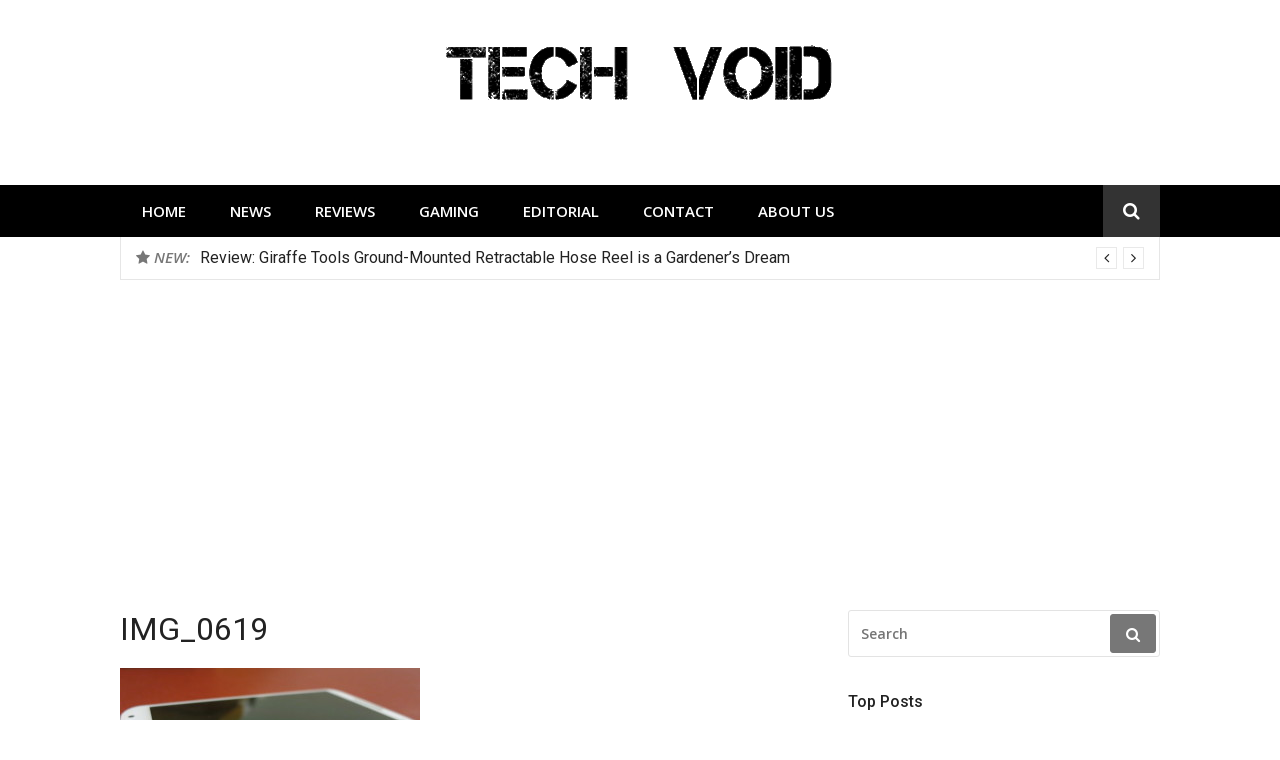

--- FILE ---
content_type: text/html; charset=UTF-8
request_url: https://www.techvoid.com/2015/02/03/moto-x-2014-review-faster-sexier/img_0619/
body_size: 10744
content:
<!DOCTYPE html>
<html lang="en-US">
<head>
	<!-- Global site tag (gtag.js) - Google Analytics -->
<script async src="https://www.googletagmanager.com/gtag/js?id=UA-33422461-1"></script>
<script>
  window.dataLayer = window.dataLayer || [];
  function gtag(){dataLayer.push(arguments);}
  gtag('js', new Date());

  gtag('config', 'UA-33422461-1');
</script>

	<script async src="//pagead2.googlesyndication.com/pagead/js/adsbygoogle.js"></script>
<script>
     (adsbygoogle = window.adsbygoogle || []).push({
          google_ad_client: "ca-pub-2759962226905056",
          enable_page_level_ads: true
     });
</script>
<meta charset="UTF-8">
<meta name="viewport" content="width=device-width, initial-scale=1">
<link rel="profile" href="http://gmpg.org/xfn/11">
<meta name='robots' content='index, follow, max-image-preview:large, max-snippet:-1, max-video-preview:-1' />
	<style>img:is([sizes="auto" i], [sizes^="auto," i]) { contain-intrinsic-size: 3000px 1500px }</style>
	
	<!-- This site is optimized with the Yoast SEO plugin v26.8 - https://yoast.com/product/yoast-seo-wordpress/ -->
	<title>IMG_0619 - Tech Void</title>
	<link rel="canonical" href="https://www.techvoid.com/2015/02/03/moto-x-2014-review-faster-sexier/img_0619/" />
	<meta property="og:locale" content="en_US" />
	<meta property="og:type" content="article" />
	<meta property="og:title" content="IMG_0619 - Tech Void" />
	<meta property="og:url" content="https://www.techvoid.com/2015/02/03/moto-x-2014-review-faster-sexier/img_0619/" />
	<meta property="og:site_name" content="Tech Void" />
	<meta property="article:publisher" content="https://www.facebook.com/TechVoid" />
	<meta property="og:image" content="https://www.techvoid.com/2015/02/03/moto-x-2014-review-faster-sexier/img_0619" />
	<meta property="og:image:width" content="4000" />
	<meta property="og:image:height" content="2248" />
	<meta property="og:image:type" content="image/jpeg" />
	<meta name="twitter:card" content="summary_large_image" />
	<meta name="twitter:site" content="@techvoid" />
	<script type="application/ld+json" class="yoast-schema-graph">{"@context":"https://schema.org","@graph":[{"@type":"WebPage","@id":"https://www.techvoid.com/2015/02/03/moto-x-2014-review-faster-sexier/img_0619/","url":"https://www.techvoid.com/2015/02/03/moto-x-2014-review-faster-sexier/img_0619/","name":"IMG_0619 - Tech Void","isPartOf":{"@id":"https://www.techvoid.com/#website"},"primaryImageOfPage":{"@id":"https://www.techvoid.com/2015/02/03/moto-x-2014-review-faster-sexier/img_0619/#primaryimage"},"image":{"@id":"https://www.techvoid.com/2015/02/03/moto-x-2014-review-faster-sexier/img_0619/#primaryimage"},"thumbnailUrl":"https://www.techvoid.com/wp-content/uploads/2015/02/IMG_0619.jpg","datePublished":"2015-02-03T03:00:30+00:00","breadcrumb":{"@id":"https://www.techvoid.com/2015/02/03/moto-x-2014-review-faster-sexier/img_0619/#breadcrumb"},"inLanguage":"en-US","potentialAction":[{"@type":"ReadAction","target":["https://www.techvoid.com/2015/02/03/moto-x-2014-review-faster-sexier/img_0619/"]}]},{"@type":"ImageObject","inLanguage":"en-US","@id":"https://www.techvoid.com/2015/02/03/moto-x-2014-review-faster-sexier/img_0619/#primaryimage","url":"https://www.techvoid.com/wp-content/uploads/2015/02/IMG_0619.jpg","contentUrl":"https://www.techvoid.com/wp-content/uploads/2015/02/IMG_0619.jpg","width":4000,"height":2248},{"@type":"BreadcrumbList","@id":"https://www.techvoid.com/2015/02/03/moto-x-2014-review-faster-sexier/img_0619/#breadcrumb","itemListElement":[{"@type":"ListItem","position":1,"name":"Tech Void","item":"https://www.techvoid.com/"},{"@type":"ListItem","position":2,"name":"Moto X 2014 Review: Bigger, Faster, Sexier","item":"https://www.techvoid.com/2015/02/03/moto-x-2014-review-faster-sexier/"},{"@type":"ListItem","position":3,"name":"IMG_0619"}]},{"@type":"WebSite","@id":"https://www.techvoid.com/#website","url":"https://www.techvoid.com/","name":"Tech Void","description":"Technology news, reviews and editorials relevant to the District.","publisher":{"@id":"https://www.techvoid.com/#organization"},"potentialAction":[{"@type":"SearchAction","target":{"@type":"EntryPoint","urlTemplate":"https://www.techvoid.com/?s={search_term_string}"},"query-input":{"@type":"PropertyValueSpecification","valueRequired":true,"valueName":"search_term_string"}}],"inLanguage":"en-US"},{"@type":"Organization","@id":"https://www.techvoid.com/#organization","name":"Tech Void","url":"https://www.techvoid.com/","logo":{"@type":"ImageObject","inLanguage":"en-US","@id":"https://www.techvoid.com/#/schema/logo/image/","url":"https://techvoid.com/wp-content/uploads/2013/06/xs79tgv8epb372cjq85b.jpeg","contentUrl":"https://techvoid.com/wp-content/uploads/2013/06/xs79tgv8epb372cjq85b.jpeg","width":180,"height":180,"caption":"Tech Void"},"image":{"@id":"https://www.techvoid.com/#/schema/logo/image/"},"sameAs":["https://www.facebook.com/TechVoid","https://x.com/techvoid","http://techvoid","http://youtube.com/TechvoidDC"]}]}</script>
	<!-- / Yoast SEO plugin. -->


<link rel='dns-prefetch' href='//www.techvoid.com' />
<link rel='dns-prefetch' href='//fonts.googleapis.com' />
<link rel="alternate" type="application/rss+xml" title="Tech Void &raquo; Feed" href="https://www.techvoid.com/feed/" />
<link rel="alternate" type="application/rss+xml" title="Tech Void &raquo; Comments Feed" href="https://www.techvoid.com/comments/feed/" />
<link rel="alternate" type="application/rss+xml" title="Tech Void &raquo; IMG_0619 Comments Feed" href="https://www.techvoid.com/2015/02/03/moto-x-2014-review-faster-sexier/img_0619/feed/" />
<script type="text/javascript">
/* <![CDATA[ */
window._wpemojiSettings = {"baseUrl":"https:\/\/s.w.org\/images\/core\/emoji\/16.0.1\/72x72\/","ext":".png","svgUrl":"https:\/\/s.w.org\/images\/core\/emoji\/16.0.1\/svg\/","svgExt":".svg","source":{"concatemoji":"https:\/\/www.techvoid.com\/wp-includes\/js\/wp-emoji-release.min.js?ver=6.8.3"}};
/*! This file is auto-generated */
!function(s,n){var o,i,e;function c(e){try{var t={supportTests:e,timestamp:(new Date).valueOf()};sessionStorage.setItem(o,JSON.stringify(t))}catch(e){}}function p(e,t,n){e.clearRect(0,0,e.canvas.width,e.canvas.height),e.fillText(t,0,0);var t=new Uint32Array(e.getImageData(0,0,e.canvas.width,e.canvas.height).data),a=(e.clearRect(0,0,e.canvas.width,e.canvas.height),e.fillText(n,0,0),new Uint32Array(e.getImageData(0,0,e.canvas.width,e.canvas.height).data));return t.every(function(e,t){return e===a[t]})}function u(e,t){e.clearRect(0,0,e.canvas.width,e.canvas.height),e.fillText(t,0,0);for(var n=e.getImageData(16,16,1,1),a=0;a<n.data.length;a++)if(0!==n.data[a])return!1;return!0}function f(e,t,n,a){switch(t){case"flag":return n(e,"\ud83c\udff3\ufe0f\u200d\u26a7\ufe0f","\ud83c\udff3\ufe0f\u200b\u26a7\ufe0f")?!1:!n(e,"\ud83c\udde8\ud83c\uddf6","\ud83c\udde8\u200b\ud83c\uddf6")&&!n(e,"\ud83c\udff4\udb40\udc67\udb40\udc62\udb40\udc65\udb40\udc6e\udb40\udc67\udb40\udc7f","\ud83c\udff4\u200b\udb40\udc67\u200b\udb40\udc62\u200b\udb40\udc65\u200b\udb40\udc6e\u200b\udb40\udc67\u200b\udb40\udc7f");case"emoji":return!a(e,"\ud83e\udedf")}return!1}function g(e,t,n,a){var r="undefined"!=typeof WorkerGlobalScope&&self instanceof WorkerGlobalScope?new OffscreenCanvas(300,150):s.createElement("canvas"),o=r.getContext("2d",{willReadFrequently:!0}),i=(o.textBaseline="top",o.font="600 32px Arial",{});return e.forEach(function(e){i[e]=t(o,e,n,a)}),i}function t(e){var t=s.createElement("script");t.src=e,t.defer=!0,s.head.appendChild(t)}"undefined"!=typeof Promise&&(o="wpEmojiSettingsSupports",i=["flag","emoji"],n.supports={everything:!0,everythingExceptFlag:!0},e=new Promise(function(e){s.addEventListener("DOMContentLoaded",e,{once:!0})}),new Promise(function(t){var n=function(){try{var e=JSON.parse(sessionStorage.getItem(o));if("object"==typeof e&&"number"==typeof e.timestamp&&(new Date).valueOf()<e.timestamp+604800&&"object"==typeof e.supportTests)return e.supportTests}catch(e){}return null}();if(!n){if("undefined"!=typeof Worker&&"undefined"!=typeof OffscreenCanvas&&"undefined"!=typeof URL&&URL.createObjectURL&&"undefined"!=typeof Blob)try{var e="postMessage("+g.toString()+"("+[JSON.stringify(i),f.toString(),p.toString(),u.toString()].join(",")+"));",a=new Blob([e],{type:"text/javascript"}),r=new Worker(URL.createObjectURL(a),{name:"wpTestEmojiSupports"});return void(r.onmessage=function(e){c(n=e.data),r.terminate(),t(n)})}catch(e){}c(n=g(i,f,p,u))}t(n)}).then(function(e){for(var t in e)n.supports[t]=e[t],n.supports.everything=n.supports.everything&&n.supports[t],"flag"!==t&&(n.supports.everythingExceptFlag=n.supports.everythingExceptFlag&&n.supports[t]);n.supports.everythingExceptFlag=n.supports.everythingExceptFlag&&!n.supports.flag,n.DOMReady=!1,n.readyCallback=function(){n.DOMReady=!0}}).then(function(){return e}).then(function(){var e;n.supports.everything||(n.readyCallback(),(e=n.source||{}).concatemoji?t(e.concatemoji):e.wpemoji&&e.twemoji&&(t(e.twemoji),t(e.wpemoji)))}))}((window,document),window._wpemojiSettings);
/* ]]> */
</script>
<style id='wp-emoji-styles-inline-css' type='text/css'>

	img.wp-smiley, img.emoji {
		display: inline !important;
		border: none !important;
		box-shadow: none !important;
		height: 1em !important;
		width: 1em !important;
		margin: 0 0.07em !important;
		vertical-align: -0.1em !important;
		background: none !important;
		padding: 0 !important;
	}
</style>
<link rel='stylesheet' id='wp-block-library-css' href='https://www.techvoid.com/wp-includes/css/dist/block-library/style.min.css?ver=6.8.3' type='text/css' media='all' />
<style id='classic-theme-styles-inline-css' type='text/css'>
/*! This file is auto-generated */
.wp-block-button__link{color:#fff;background-color:#32373c;border-radius:9999px;box-shadow:none;text-decoration:none;padding:calc(.667em + 2px) calc(1.333em + 2px);font-size:1.125em}.wp-block-file__button{background:#32373c;color:#fff;text-decoration:none}
</style>
<style id='global-styles-inline-css' type='text/css'>
:root{--wp--preset--aspect-ratio--square: 1;--wp--preset--aspect-ratio--4-3: 4/3;--wp--preset--aspect-ratio--3-4: 3/4;--wp--preset--aspect-ratio--3-2: 3/2;--wp--preset--aspect-ratio--2-3: 2/3;--wp--preset--aspect-ratio--16-9: 16/9;--wp--preset--aspect-ratio--9-16: 9/16;--wp--preset--color--black: #000000;--wp--preset--color--cyan-bluish-gray: #abb8c3;--wp--preset--color--white: #ffffff;--wp--preset--color--pale-pink: #f78da7;--wp--preset--color--vivid-red: #cf2e2e;--wp--preset--color--luminous-vivid-orange: #ff6900;--wp--preset--color--luminous-vivid-amber: #fcb900;--wp--preset--color--light-green-cyan: #7bdcb5;--wp--preset--color--vivid-green-cyan: #00d084;--wp--preset--color--pale-cyan-blue: #8ed1fc;--wp--preset--color--vivid-cyan-blue: #0693e3;--wp--preset--color--vivid-purple: #9b51e0;--wp--preset--gradient--vivid-cyan-blue-to-vivid-purple: linear-gradient(135deg,rgba(6,147,227,1) 0%,rgb(155,81,224) 100%);--wp--preset--gradient--light-green-cyan-to-vivid-green-cyan: linear-gradient(135deg,rgb(122,220,180) 0%,rgb(0,208,130) 100%);--wp--preset--gradient--luminous-vivid-amber-to-luminous-vivid-orange: linear-gradient(135deg,rgba(252,185,0,1) 0%,rgba(255,105,0,1) 100%);--wp--preset--gradient--luminous-vivid-orange-to-vivid-red: linear-gradient(135deg,rgba(255,105,0,1) 0%,rgb(207,46,46) 100%);--wp--preset--gradient--very-light-gray-to-cyan-bluish-gray: linear-gradient(135deg,rgb(238,238,238) 0%,rgb(169,184,195) 100%);--wp--preset--gradient--cool-to-warm-spectrum: linear-gradient(135deg,rgb(74,234,220) 0%,rgb(151,120,209) 20%,rgb(207,42,186) 40%,rgb(238,44,130) 60%,rgb(251,105,98) 80%,rgb(254,248,76) 100%);--wp--preset--gradient--blush-light-purple: linear-gradient(135deg,rgb(255,206,236) 0%,rgb(152,150,240) 100%);--wp--preset--gradient--blush-bordeaux: linear-gradient(135deg,rgb(254,205,165) 0%,rgb(254,45,45) 50%,rgb(107,0,62) 100%);--wp--preset--gradient--luminous-dusk: linear-gradient(135deg,rgb(255,203,112) 0%,rgb(199,81,192) 50%,rgb(65,88,208) 100%);--wp--preset--gradient--pale-ocean: linear-gradient(135deg,rgb(255,245,203) 0%,rgb(182,227,212) 50%,rgb(51,167,181) 100%);--wp--preset--gradient--electric-grass: linear-gradient(135deg,rgb(202,248,128) 0%,rgb(113,206,126) 100%);--wp--preset--gradient--midnight: linear-gradient(135deg,rgb(2,3,129) 0%,rgb(40,116,252) 100%);--wp--preset--font-size--small: 13px;--wp--preset--font-size--medium: 20px;--wp--preset--font-size--large: 36px;--wp--preset--font-size--x-large: 42px;--wp--preset--spacing--20: 0.44rem;--wp--preset--spacing--30: 0.67rem;--wp--preset--spacing--40: 1rem;--wp--preset--spacing--50: 1.5rem;--wp--preset--spacing--60: 2.25rem;--wp--preset--spacing--70: 3.38rem;--wp--preset--spacing--80: 5.06rem;--wp--preset--shadow--natural: 6px 6px 9px rgba(0, 0, 0, 0.2);--wp--preset--shadow--deep: 12px 12px 50px rgba(0, 0, 0, 0.4);--wp--preset--shadow--sharp: 6px 6px 0px rgba(0, 0, 0, 0.2);--wp--preset--shadow--outlined: 6px 6px 0px -3px rgba(255, 255, 255, 1), 6px 6px rgba(0, 0, 0, 1);--wp--preset--shadow--crisp: 6px 6px 0px rgba(0, 0, 0, 1);}:where(.is-layout-flex){gap: 0.5em;}:where(.is-layout-grid){gap: 0.5em;}body .is-layout-flex{display: flex;}.is-layout-flex{flex-wrap: wrap;align-items: center;}.is-layout-flex > :is(*, div){margin: 0;}body .is-layout-grid{display: grid;}.is-layout-grid > :is(*, div){margin: 0;}:where(.wp-block-columns.is-layout-flex){gap: 2em;}:where(.wp-block-columns.is-layout-grid){gap: 2em;}:where(.wp-block-post-template.is-layout-flex){gap: 1.25em;}:where(.wp-block-post-template.is-layout-grid){gap: 1.25em;}.has-black-color{color: var(--wp--preset--color--black) !important;}.has-cyan-bluish-gray-color{color: var(--wp--preset--color--cyan-bluish-gray) !important;}.has-white-color{color: var(--wp--preset--color--white) !important;}.has-pale-pink-color{color: var(--wp--preset--color--pale-pink) !important;}.has-vivid-red-color{color: var(--wp--preset--color--vivid-red) !important;}.has-luminous-vivid-orange-color{color: var(--wp--preset--color--luminous-vivid-orange) !important;}.has-luminous-vivid-amber-color{color: var(--wp--preset--color--luminous-vivid-amber) !important;}.has-light-green-cyan-color{color: var(--wp--preset--color--light-green-cyan) !important;}.has-vivid-green-cyan-color{color: var(--wp--preset--color--vivid-green-cyan) !important;}.has-pale-cyan-blue-color{color: var(--wp--preset--color--pale-cyan-blue) !important;}.has-vivid-cyan-blue-color{color: var(--wp--preset--color--vivid-cyan-blue) !important;}.has-vivid-purple-color{color: var(--wp--preset--color--vivid-purple) !important;}.has-black-background-color{background-color: var(--wp--preset--color--black) !important;}.has-cyan-bluish-gray-background-color{background-color: var(--wp--preset--color--cyan-bluish-gray) !important;}.has-white-background-color{background-color: var(--wp--preset--color--white) !important;}.has-pale-pink-background-color{background-color: var(--wp--preset--color--pale-pink) !important;}.has-vivid-red-background-color{background-color: var(--wp--preset--color--vivid-red) !important;}.has-luminous-vivid-orange-background-color{background-color: var(--wp--preset--color--luminous-vivid-orange) !important;}.has-luminous-vivid-amber-background-color{background-color: var(--wp--preset--color--luminous-vivid-amber) !important;}.has-light-green-cyan-background-color{background-color: var(--wp--preset--color--light-green-cyan) !important;}.has-vivid-green-cyan-background-color{background-color: var(--wp--preset--color--vivid-green-cyan) !important;}.has-pale-cyan-blue-background-color{background-color: var(--wp--preset--color--pale-cyan-blue) !important;}.has-vivid-cyan-blue-background-color{background-color: var(--wp--preset--color--vivid-cyan-blue) !important;}.has-vivid-purple-background-color{background-color: var(--wp--preset--color--vivid-purple) !important;}.has-black-border-color{border-color: var(--wp--preset--color--black) !important;}.has-cyan-bluish-gray-border-color{border-color: var(--wp--preset--color--cyan-bluish-gray) !important;}.has-white-border-color{border-color: var(--wp--preset--color--white) !important;}.has-pale-pink-border-color{border-color: var(--wp--preset--color--pale-pink) !important;}.has-vivid-red-border-color{border-color: var(--wp--preset--color--vivid-red) !important;}.has-luminous-vivid-orange-border-color{border-color: var(--wp--preset--color--luminous-vivid-orange) !important;}.has-luminous-vivid-amber-border-color{border-color: var(--wp--preset--color--luminous-vivid-amber) !important;}.has-light-green-cyan-border-color{border-color: var(--wp--preset--color--light-green-cyan) !important;}.has-vivid-green-cyan-border-color{border-color: var(--wp--preset--color--vivid-green-cyan) !important;}.has-pale-cyan-blue-border-color{border-color: var(--wp--preset--color--pale-cyan-blue) !important;}.has-vivid-cyan-blue-border-color{border-color: var(--wp--preset--color--vivid-cyan-blue) !important;}.has-vivid-purple-border-color{border-color: var(--wp--preset--color--vivid-purple) !important;}.has-vivid-cyan-blue-to-vivid-purple-gradient-background{background: var(--wp--preset--gradient--vivid-cyan-blue-to-vivid-purple) !important;}.has-light-green-cyan-to-vivid-green-cyan-gradient-background{background: var(--wp--preset--gradient--light-green-cyan-to-vivid-green-cyan) !important;}.has-luminous-vivid-amber-to-luminous-vivid-orange-gradient-background{background: var(--wp--preset--gradient--luminous-vivid-amber-to-luminous-vivid-orange) !important;}.has-luminous-vivid-orange-to-vivid-red-gradient-background{background: var(--wp--preset--gradient--luminous-vivid-orange-to-vivid-red) !important;}.has-very-light-gray-to-cyan-bluish-gray-gradient-background{background: var(--wp--preset--gradient--very-light-gray-to-cyan-bluish-gray) !important;}.has-cool-to-warm-spectrum-gradient-background{background: var(--wp--preset--gradient--cool-to-warm-spectrum) !important;}.has-blush-light-purple-gradient-background{background: var(--wp--preset--gradient--blush-light-purple) !important;}.has-blush-bordeaux-gradient-background{background: var(--wp--preset--gradient--blush-bordeaux) !important;}.has-luminous-dusk-gradient-background{background: var(--wp--preset--gradient--luminous-dusk) !important;}.has-pale-ocean-gradient-background{background: var(--wp--preset--gradient--pale-ocean) !important;}.has-electric-grass-gradient-background{background: var(--wp--preset--gradient--electric-grass) !important;}.has-midnight-gradient-background{background: var(--wp--preset--gradient--midnight) !important;}.has-small-font-size{font-size: var(--wp--preset--font-size--small) !important;}.has-medium-font-size{font-size: var(--wp--preset--font-size--medium) !important;}.has-large-font-size{font-size: var(--wp--preset--font-size--large) !important;}.has-x-large-font-size{font-size: var(--wp--preset--font-size--x-large) !important;}
:where(.wp-block-post-template.is-layout-flex){gap: 1.25em;}:where(.wp-block-post-template.is-layout-grid){gap: 1.25em;}
:where(.wp-block-columns.is-layout-flex){gap: 2em;}:where(.wp-block-columns.is-layout-grid){gap: 2em;}
:root :where(.wp-block-pullquote){font-size: 1.5em;line-height: 1.6;}
</style>
<link rel='stylesheet' id='glob-fonts-css' href='https://fonts.googleapis.com/css?family=Open+Sans%3A400%2C400i%2C600%2C600i%7CRoboto%3A300%2C400%2C400italic%2C500%2C500italic%2C700&#038;ver=0.1.3#038;subset=latin%2Clatin-ext' type='text/css' media='all' />
<link rel='stylesheet' id='font-awesome-css' href='https://www.techvoid.com/wp-content/themes/glob/assets/css/font-awesome.min.css?ver=4.5' type='text/css' media='all' />
<link rel='stylesheet' id='glob-style-css' href='https://www.techvoid.com/wp-content/themes/glob/style.css?ver=0.1.3' type='text/css' media='all' />
<style id='glob-style-inline-css' type='text/css'>

            a, .comments-area .logged-in-as a {
                color: #222222;
            }
            .header-breaking .breaking_text strong,
            a:hover,
            .social-links ul a:hover::before,
            .footer-widgets .widget a:hover,
            .entry-title:hover, .entry-title a:hover, h2.entry-title a:hover,
            .social-links ul a:hover
            {
                 color : #777777;
            }
            .block-slider .entry .entry-cat,
            .entry-footer .cat-links span, .entry-footer .tags-links span {
                background-color: #777777;
            }
            button, input[type="button"], input[type="reset"], input[type="submit"],
            .st-menu .btn-close-home .home-button,
            .st-menu .btn-close-home .close-button {
                background-color: #777777;
                border-color : #777777;
            }
            .widget_tag_cloud a:hover, .slick-arrow:hover { border-color : #777777;}
            .main-navigation li:hover > a,
            .main-navigation li.focus > a {
                 background-color : #777777;
            }
            .main-navigation a:hover,
            .main-navigation .current_page_item > a,
            .main-navigation .current-menu-item > a,
            .main-navigation .current_page_ancestor > a {
                background-color : #777777;
                color : #fff;
            }
            h2.entry-title a,
            h1.entry-title,
            .widget-title,
            .footer-staff-picks h3
            {
                color: #222222;
            }
            button:hover, input[type="button"]:hover,
            input[type="reset"]:hover,
            input[type="submit"]:hover,
            .st-menu .btn-close-home .home-button:hover,
            .st-menu .btn-close-home .close-button:hover {
                    background-color: #222222;
                    border-color: #222222;
            }
</style>
<script type="text/javascript" src="https://www.techvoid.com/wp-includes/js/jquery/jquery.min.js?ver=3.7.1" id="jquery-core-js"></script>
<script type="text/javascript" src="https://www.techvoid.com/wp-includes/js/jquery/jquery-migrate.min.js?ver=3.4.1" id="jquery-migrate-js"></script>
<script type="text/javascript" src="https://www.techvoid.com/wp-content/themes/glob/assets/js/classie.js?ver=1" id="classie-js"></script>
<link rel="https://api.w.org/" href="https://www.techvoid.com/wp-json/" /><link rel="alternate" title="JSON" type="application/json" href="https://www.techvoid.com/wp-json/wp/v2/media/7246" /><link rel="EditURI" type="application/rsd+xml" title="RSD" href="https://www.techvoid.com/xmlrpc.php?rsd" />
<meta name="generator" content="WordPress 6.8.3" />
<link rel='shortlink' href='https://www.techvoid.com/?p=7246' />
<link rel="alternate" title="oEmbed (JSON)" type="application/json+oembed" href="https://www.techvoid.com/wp-json/oembed/1.0/embed?url=https%3A%2F%2Fwww.techvoid.com%2F2015%2F02%2F03%2Fmoto-x-2014-review-faster-sexier%2Fimg_0619%2F" />
<link rel="alternate" title="oEmbed (XML)" type="text/xml+oembed" href="https://www.techvoid.com/wp-json/oembed/1.0/embed?url=https%3A%2F%2Fwww.techvoid.com%2F2015%2F02%2F03%2Fmoto-x-2014-review-faster-sexier%2Fimg_0619%2F&#038;format=xml" />
<style type="text/css">.recentcomments a{display:inline !important;padding:0 !important;margin:0 !important;}</style>	<style type="text/css">
			.site-title a,
		.site-description {
			position: absolute;
			clip: rect(1px, 1px, 1px, 1px);
		}
		</style>
	<link rel="icon" href="https://www.techvoid.com/wp-content/uploads/2017/01/xs79tgv8epb372cjq85b-1-50x50.jpeg" sizes="32x32" />
<link rel="icon" href="https://www.techvoid.com/wp-content/uploads/2017/01/xs79tgv8epb372cjq85b-1.jpeg" sizes="192x192" />
<link rel="apple-touch-icon" href="https://www.techvoid.com/wp-content/uploads/2017/01/xs79tgv8epb372cjq85b-1.jpeg" />
<meta name="msapplication-TileImage" content="https://www.techvoid.com/wp-content/uploads/2017/01/xs79tgv8epb372cjq85b-1.jpeg" />
</head>
<body class="attachment wp-singular attachment-template-default single single-attachment postid-7246 attachmentid-7246 attachment-jpeg wp-custom-logo wp-theme-glob group-blog">
<div id="page" class="site">
	<a class="skip-link screen-reader-text" href="#main">Skip to content</a>
	<!-- begin .header-mobile-menu -->
	<nav class="st-menu st-effect-1" id="menu-3">
		<div class="btn-close-home">
			<button class="close-button" id="closemenu"></button>
			<a href="https://www.techvoid.com/" class="home-button"><i class="fa fa-home"></i></a>
		</div>
		<div class="menu-tech-container"><ul><li id="menu-item-561" class="menu-item menu-item-type-custom menu-item-object-custom menu-item-561"><a href="https://techvoid.com/">Home</a></li>
<li id="menu-item-557" class="menu-item menu-item-type-taxonomy menu-item-object-category menu-item-557"><a href="https://www.techvoid.com/category/news/">News</a></li>
<li id="menu-item-492" class="menu-item menu-item-type-custom menu-item-object-custom menu-item-492"><a href="https://techvoid.com/category/reviews/">Reviews</a></li>
<li id="menu-item-2453" class="menu-item menu-item-type-custom menu-item-object-custom menu-item-2453"><a href="https://techvoid.com/category/gaming">Gaming</a></li>
<li id="menu-item-493" class="menu-item menu-item-type-custom menu-item-object-custom menu-item-493"><a href="https://techvoid.com/category/editorial/">Editorial</a></li>
<li id="menu-item-435" class="menu-item menu-item-type-custom menu-item-object-custom menu-item-435"><a href="https://techvoid.com/contact/">Contact</a></li>
<li id="menu-item-441" class="menu-item menu-item-type-custom menu-item-object-custom menu-item-441"><a href="https://techvoid.com/about-us">About Us</a></li>
</ul></div>		<form role="search" method="get" id="searchform" class="search-form" action="https://www.techvoid.com/" >
	    <label for="s">
			<span class="screen-reader-text">Search for:</span>
			<input type="text" class="search-field" placeholder="Search" value="" name="s" id="s" />
		</label>
		<button type="submit" class="search-submit">
	        <i class="fa fa-search"></i>
	    </button>
	    </form>	</nav>
	<!-- end .header-mobile-menu -->
	<header id="masthead" class="site-header site-identity-center" role="banner">
		<div class="container">
			<button class="top-mobile-menu-button mobile-menu-button" data-effect="st-effect-1" type="button"><i class="fa fa-bars"></i></button>
            <div id="site-branding">
                    <div class="site-branding has-logo show-site-title show-tagline">
                    <div class="site-logo">
                <a href="https://www.techvoid.com/" class="custom-logo-link" rel="home"><img width="390" height="90" src="https://www.techvoid.com/wp-content/uploads/2017/05/cropped-techvoid-1.gif" class="custom-logo" alt="Tech Void" decoding="async" /></a>            </div>
                                    <p class="site-title"><a href="https://www.techvoid.com/" rel="home">Tech Void</a></p>
                                        <p class="site-description">Technology news, reviews and editorials relevant to the District.</p>
                        </div><!-- .site-branding -->
                </div>
			<div class="site-header-sidebar">
							</div>
		</div>
	</header><!-- #masthead -->
	<div class="navigation-wrapper nav-layout-fullwidth">
		<div class="container">
			<div class="navigation-search-wrapper clear">
				<nav id="site-navigation" class="main-navigation" role="navigation">
						<div class="menu-tech-container"><ul id="primary-menu" class="menu"><li class="menu-item menu-item-type-custom menu-item-object-custom menu-item-561"><a href="https://techvoid.com/">Home</a></li>
<li class="menu-item menu-item-type-taxonomy menu-item-object-category menu-item-557"><a href="https://www.techvoid.com/category/news/">News</a></li>
<li class="menu-item menu-item-type-custom menu-item-object-custom menu-item-492"><a href="https://techvoid.com/category/reviews/">Reviews</a></li>
<li class="menu-item menu-item-type-custom menu-item-object-custom menu-item-2453"><a href="https://techvoid.com/category/gaming">Gaming</a></li>
<li class="menu-item menu-item-type-custom menu-item-object-custom menu-item-493"><a href="https://techvoid.com/category/editorial/">Editorial</a></li>
<li class="menu-item menu-item-type-custom menu-item-object-custom menu-item-435"><a href="https://techvoid.com/contact/">Contact</a></li>
<li class="menu-item menu-item-type-custom menu-item-object-custom menu-item-441"><a href="https://techvoid.com/about-us">About Us</a></li>
</ul></div>				</nav><!-- #site-navigation -->
				<div class="nav-search">
					<div class="search-icon"><i class="fa fa-search"></i></div>
					<div class="dropdown-search">
						<form role="search" method="get" id="searchform" class="search-form" action="https://www.techvoid.com/" >
	    <label for="s">
			<span class="screen-reader-text">Search for:</span>
			<input type="text" class="search-field" placeholder="Search" value="" name="s" id="s" />
		</label>
		<button type="submit" class="search-submit">
	        <i class="fa fa-search"></i>
	    </button>
	    </form>					</div>
				</div>
			</div>
		</div>
	</div>
                <div class="breaking_wrapper breaking-layout-boxed nav-fullwidth">
                <div class="container ">
                    <div class="trending_wrapper trending_widget header-breaking">
                                                <div class="breaking_text"><strong><i class="fa fa-star"></i> <span>New:</span></strong></div>
                                                <div class="trending_slider_wrapper">
                            <div class="breaking_slider">
                                                                    <article class="entry-breaking">
                                        <h4><a href="https://www.techvoid.com/2024/07/09/giraffe-ground-mounted-retractable-hose-reel-review/" rel="bookmark" title="Review: Giraffe Tools Ground-Mounted Retractable Hose Reel is a Gardener&#8217;s Dream">Review: Giraffe Tools Ground-Mounted Retractable Hose Reel is a Gardener&#8217;s Dream</a></h4>
                                    </article>
                                                                    <article class="entry-breaking">
                                        <h4><a href="https://www.techvoid.com/2023/01/28/5-practical-and-affordable-travel-gadgets-you-cant-live-without/" rel="bookmark" title="5 Practical and Affordable Travel Gadgets You Can&#8217;t Live Without">5 Practical and Affordable Travel Gadgets You Can&#8217;t Live Without</a></h4>
                                    </article>
                                                                    <article class="entry-breaking">
                                        <h4><a href="https://www.techvoid.com/2022/11/02/five-early-black-friday-deals-you-can-afford/" rel="bookmark" title="Five Early Black Friday Deals You Can Afford">Five Early Black Friday Deals You Can Afford</a></h4>
                                    </article>
                                                                    <article class="entry-breaking">
                                        <h4><a href="https://www.techvoid.com/2022/10/07/best-wireless-open-earbuds-for-people-who-hate-earbuds/" rel="bookmark" title="Best Wireless Open Earbuds for People Who Hate Earbuds">Best Wireless Open Earbuds for People Who Hate Earbuds</a></h4>
                                    </article>
                                                            </div>
                        </div>
                    </div>
                    <div class="clear"></div>
                </div>
            </div>
            	<div id="content" class="site-content">
<div class="container">
	<div id="primary" class="content-area">
		<main id="main" class="site-main" role="main">
		<article id="post-7246" class="post-7246 attachment type-attachment status-inherit hentry no-post-thumbnail">
	<header class="entry-header">
		<h1 class="entry-title">IMG_0619</h1>	</header><!-- .entry-header -->
        	<div class="entry-content">
		<p class="attachment"><a href='https://www.techvoid.com/wp-content/uploads/2015/02/IMG_0619.jpg'><img fetchpriority="high" decoding="async" width="300" height="169" src="https://www.techvoid.com/wp-content/uploads/2015/02/IMG_0619-300x169.jpg" class="attachment-medium size-medium" alt="" srcset="https://www.techvoid.com/wp-content/uploads/2015/02/IMG_0619-300x169.jpg 300w, https://www.techvoid.com/wp-content/uploads/2015/02/IMG_0619-1024x575.jpg 1024w, https://www.techvoid.com/wp-content/uploads/2015/02/IMG_0619-50x28.jpg 50w, https://www.techvoid.com/wp-content/uploads/2015/02/IMG_0619-150x84.jpg 150w" sizes="(max-width: 300px) 100vw, 300px" /></a></p>
	</div><!-- .entry-content -->
    	<footer class="entry-footer">
			</footer><!-- .entry-footer -->
    </article><!-- #post-## -->

<div id="disqus_thread"></div>
		</main><!-- #main -->
	</div><!-- #primary -->
	<aside id="secondary" class="sidebar widget-area" role="complementary">
	<section id="search-2" class="widget sidebar-widget widget_search"><form role="search" method="get" id="searchform" class="search-form" action="https://www.techvoid.com/" >
	    <label for="s">
			<span class="screen-reader-text">Search for:</span>
			<input type="text" class="search-field" placeholder="Search" value="" name="s" id="s" />
		</label>
		<button type="submit" class="search-submit">
	        <i class="fa fa-search"></i>
	    </button>
	    </form></section>
		<section id="recent-posts-3" class="widget sidebar-widget widget_recent_entries">
		<h4 class="widget-title">Top Posts</h4>
		<ul>
											<li>
					<a href="https://www.techvoid.com/2024/07/09/giraffe-ground-mounted-retractable-hose-reel-review/">Review: Giraffe Tools Ground-Mounted Retractable Hose Reel is a Gardener&#8217;s Dream</a>
									</li>
											<li>
					<a href="https://www.techvoid.com/2023/01/28/5-practical-and-affordable-travel-gadgets-you-cant-live-without/">5 Practical and Affordable Travel Gadgets You Can&#8217;t Live Without</a>
									</li>
											<li>
					<a href="https://www.techvoid.com/2022/11/02/five-early-black-friday-deals-you-can-afford/">Five Early Black Friday Deals You Can Afford</a>
									</li>
											<li>
					<a href="https://www.techvoid.com/2022/10/07/best-wireless-open-earbuds-for-people-who-hate-earbuds/">Best Wireless Open Earbuds for People Who Hate Earbuds</a>
									</li>
											<li>
					<a href="https://www.techvoid.com/2021/03/16/dating-tinder-offers-free-covid-19-tests/">Spring Dating Deal: Tinder Offers Free At-Home COVID-19 Tests to 1,000 Users</a>
									</li>
					</ul>

		</section><section id="search-3" class="widget sidebar-widget widget_search"><form role="search" method="get" id="searchform" class="search-form" action="https://www.techvoid.com/" >
	    <label for="s">
			<span class="screen-reader-text">Search for:</span>
			<input type="text" class="search-field" placeholder="Search" value="" name="s" id="s" />
		</label>
		<button type="submit" class="search-submit">
	        <i class="fa fa-search"></i>
	    </button>
	    </form></section><section id="custom_html-8" class="widget_text widget sidebar-widget widget_custom_html"><div class="textwidget custom-html-widget"><script type="text/javascript">
amzn_assoc_tracking_id = "tecvoi-20";
amzn_assoc_ad_mode = "manual";
amzn_assoc_ad_type = "smart";
amzn_assoc_marketplace = "amazon";
amzn_assoc_region = "US";
amzn_assoc_design = "enhanced_links";
amzn_assoc_asins = "B01MYNBGQJ";
amzn_assoc_placement = "adunit";
amzn_assoc_linkid = "7b8c51989cf96e91718276c815ba8108";
</script>
<script src="//z-na.amazon-adsystem.com/widgets/onejs?MarketPlace=US"></script>    </iframe></div></section><section id="recent-comments-2" class="widget sidebar-widget widget_recent_comments"><h4 class="widget-title">Recent Discussion</h4><ul id="recentcomments"><li class="recentcomments"><span class="comment-author-link">Jane</span> on <a href="https://www.techvoid.com/2014/05/07/bitcoins-dogecoins-zerocoins-ronpaulcoins/#comment-2058">Bitcoins, Dogecoins, and RonPaulCoins, Oh My</a></li><li class="recentcomments"><span class="comment-author-link">tvonthebrain</span> on <a href="https://www.techvoid.com/2017/11/06/samsung-stomps-apple-iphone-galaxy-note-8-ad/#comment-2056">Samsung Stomps on Apple&#8217;s iPhone in New Galaxy Note 8 Ad</a></li><li class="recentcomments"><span class="comment-author-link"><a href="http://itechnetworkbd.com/" class="url" rel="ugc external nofollow">Sofor Ali</a></span> on <a href="https://www.techvoid.com/2015/02/14/get-android-charge-micro-usb-tip/#comment-2040">Phone Won&#8217;t charge? Fix your Android with this Micro USB Fix</a></li></ul></section><section id="text-19" class="widget sidebar-widget widget_text">			<div class="textwidget"><script async src="//pagead2.googlesyndication.com/pagead/js/adsbygoogle.js"></script>
<!-- Test auto -->
<ins class="adsbygoogle"
     style="display:block"
     data-ad-client="ca-pub-2759962226905056"
     data-ad-slot="5395241748"
     data-ad-format="auto"></ins>
<script>
(adsbygoogle = window.adsbygoogle || []).push({});
</script></div>
		</section><section id="custom_html-7" class="widget_text widget sidebar-widget widget_custom_html"><div class="textwidget custom-html-widget"><script async src="//pagead2.googlesyndication.com/pagead/js/adsbygoogle.js"></script>
<!-- posts -->
<ins class="adsbygoogle"
     style="display:inline-block;width:336px;height:280px"
     data-ad-client="ca-pub-2759962226905056"
     data-ad-slot="7297110250"></ins>
<script>
(adsbygoogle = window.adsbygoogle || []).push({});
</script></div></section><section id="text-17" class="widget sidebar-widget widget_text">			<div class="textwidget"><script>
  (function(i,s,o,g,r,a,m){i['GoogleAnalyticsObject']=r;i[r]=i[r]||function(){
  (i[r].q=i[r].q||[]).push(arguments)},i[r].l=1*new Date();a=s.createElement(o),
  m=s.getElementsByTagName(o)[0];a.async=1;a.src=g;m.parentNode.insertBefore(a,m)
  })(window,document,'script','//www.google-analytics.com/analytics.js','ga');

  ga('create', 'UA-33422461-1', 'auto');
  ga('send', 'pageview');

</script></div>
		</section><section id="custom_html-6" class="widget_text widget sidebar-widget widget_custom_html"><div class="textwidget custom-html-widget"><script async src="//pagead2.googlesyndication.com/pagead/js/adsbygoogle.js"></script>
<!-- posts -->
<ins class="adsbygoogle"
     style="display:inline-block;width:336px;height:280px"
     data-ad-client="ca-pub-2759962226905056"
     data-ad-slot="7297110250"></ins>
<script>
(adsbygoogle = window.adsbygoogle || []).push({});
</script></div></section><section id="custom_html-4" class="widget_text widget sidebar-widget widget_custom_html"><div class="textwidget custom-html-widget"><iframe sandbox="allow-popups allow-scripts allow-modals allow-forms allow-same-origin" style="width:120px;height:240px;" marginwidth="0" marginheight="0" scrolling="no" frameborder="0" src="//ws-na.amazon-adsystem.com/widgets/q?ServiceVersion=20070822&OneJS=1&Operation=GetAdHtml&MarketPlace=US&source=ss&ref=as_ss_li_til&ad_type=product_link&tracking_id=tecvoi-20&language=en_US&marketplace=amazon&region=US&placement=B09PGXWNWG&asins=B09PGXWNWG&linkId=3f5604a577ec473b7ef37222eaae814b&show_border=true&link_opens_in_new_window=true"></iframe></div></section><section id="custom_html-3" class="widget_text widget sidebar-widget widget_custom_html"><div class="textwidget custom-html-widget"><script type="text/javascript">
amzn_assoc_placement = "adunit0";
amzn_assoc_tracking_id = "tecvoi-20";
amzn_assoc_ad_mode = "search";
amzn_assoc_ad_type = "smart";
amzn_assoc_marketplace = "amazon";
amzn_assoc_region = "US";
amzn_assoc_default_search_phrase = "moon";
amzn_assoc_default_category = "All";
amzn_assoc_linkid = "c9e34f37ac76ac34d00757311e72313e";
amzn_assoc_search_bar = "true";
amzn_assoc_search_bar_position = "top";
amzn_assoc_title = "Shop Related Products";
</script>
<script src="//z-na.amazon-adsystem.com/widgets/onejs?MarketPlace=US"></script></div></section><section id="text-26" class="widget sidebar-widget widget_text">			<div class="textwidget"><script async src="//pagead2.googlesyndication.com/pagead/js/adsbygoogle.js"></script>
<!-- Bottom right. -->
<ins class="adsbygoogle"
     style="display:inline-block;width:300px;height:600px"
     data-ad-client="ca-pub-2759962226905056"
     data-ad-slot="4734720942"></ins>
<script>
(adsbygoogle = window.adsbygoogle || []).push({});
</script></div>
		</section><section id="custom_html-11" class="widget_text widget sidebar-widget widget_custom_html"><div class="textwidget custom-html-widget"><script async src="//pagead2.googlesyndication.com/pagead/js/adsbygoogle.js"></script>
<!-- right header -->
<ins class="adsbygoogle"
     style="display:block"
     data-ad-client="ca-pub-2759962226905056"
     data-ad-slot="2303472244"
     data-ad-format="auto"></ins>
<script>
(adsbygoogle = window.adsbygoogle || []).push({});
</script></div></section><section id="ssba_widget-2" class="widget sidebar-widget widget_ssba_widget"><!-- Simple Share Buttons Adder (8.5.3) simplesharebuttons.com --><div class="ssba-classic-2 ssba ssbp-wrap alignleft ssbp--theme-1"><div style="text-align:left"><a data-site="facebook" class="ssba_facebook_share ssba_share_link" href="https://www.facebook.com/sharer.php?t=IMG_0619&u=https://techvoid.com/2015/02/03/moto-x-2014-review-faster-sexier/img_0619/"  target=_blank  style="color:; background-color: ; height: 48px; width: 48px; " ><img src="https://www.techvoid.com/wp-content/plugins/simple-share-buttons-adder/buttons/somacro/facebook.png" style="width: 35px;" title="facebook" class="ssba ssba-img" alt="Share on facebook" /><div title="Facebook" class="ssbp-text">Facebook</div></a><a data-site="pinterest" class="ssba_pinterest_share ssba_share_link" href="https://pinterest.com/pin/create/button/?description=IMG_0619&media=&url=https://techvoid.com/2015/02/03/moto-x-2014-review-faster-sexier/img_0619/"  target=_blank  style="color:; background-color: ; height: 48px; width: 48px; " ><img src="https://www.techvoid.com/wp-content/plugins/simple-share-buttons-adder/buttons/somacro/pinterest.png" style="width: 35px;" title="pinterest" class="ssba ssba-img" alt="Share on pinterest" /><div title="Pinterest" class="ssbp-text">Pinterest</div></a><a data-site="twitter" class="ssba_twitter_share ssba_share_link" href="https://twitter.com/intent/tweet?text=IMG_0619&url=https://techvoid.com/2015/02/03/moto-x-2014-review-faster-sexier/img_0619/&via="  target=_blank  style="color:; background-color: ; height: 48px; width: 48px; " ><img src="https://www.techvoid.com/wp-content/plugins/simple-share-buttons-adder/buttons/somacro/twitter.png" style="width: 35px;" title="twitter" class="ssba ssba-img" alt="Share on twitter" /><div title="Twitter" class="ssbp-text">Twitter</div></a><a data-site="linkedin" class="ssba_linkedin_share ssba_share_link" href="https://www.linkedin.com/shareArticle?title=IMG_0619&url=https://techvoid.com/2015/02/03/moto-x-2014-review-faster-sexier/img_0619/"  target=_blank  style="color:; background-color: ; height: 48px; width: 48px; " ><img src="https://www.techvoid.com/wp-content/plugins/simple-share-buttons-adder/buttons/somacro/linkedin.png" style="width: 35px;" title="linkedin" class="ssba ssba-img" alt="Share on linkedin" /><div title="Linkedin" class="ssbp-text">Linkedin</div></a></div></div></section><section id="block-3" class="widget sidebar-widget widget_block">
<pre class="wp-block-code"><code></code></pre>
</section></aside><!-- #secondary -->
</div>
	</div><!-- #content -->
	<footer id="colophon" class="site-footer" role="contentinfo">
                    <div class="footer-widgets">
                <div class="container">
                    <div class="row footer-row">
                                                        <div id="footer-1" class="col-4 footer-column widget-area" role="complementary">
                                    <section id="text-20" class="widget widget_text">			<div class="textwidget">DISCLOSURE:
Commentary and opinions expressed in Tech Void reviews are our own and not influenced by manufacturers, carriers, or their affiliates in any way. However, some links to products mentioned may earn Tech Void advertising commission as a participant in the Amazon Services LLC Associates Program.</div>
		</section><section id="custom_html-9" class="widget_text widget widget_custom_html"><div class="textwidget custom-html-widget"><script async src="//pagead2.googlesyndication.com/pagead/js/adsbygoogle.js"></script>
<!-- Test auto -->
<ins class="adsbygoogle"
     style="display:block"
     data-ad-client="ca-pub-2759962226905056"
     data-ad-slot="5395241748"
     data-ad-format="auto"></ins>
<script>
(adsbygoogle = window.adsbygoogle || []).push({});
</script></div></section>                                </div>
                                                                <div id="footer-2" class="col-4 footer-column widget-area" role="complementary">
                                    <section id="text-23" class="widget widget_text">			<div class="textwidget"><iframe style="width:100%;height:240px;" marginwidth="0" marginheight="0" scrolling="no" frameborder="0" src="//ws-na.amazon-adsystem.com/widgets/q?ServiceVersion=20070822&OneJS=1&Operation=GetAdHtml&MarketPlace=US&source=ac&ref=qf_sp_asin_til&ad_type=product_link&tracking_id=tecvoi-20&marketplace=amazon&region=US&placement=B0143RT8OY&asins=B0143RT8OY&linkId=b0be2ab7543ec9b7dec8860b9fe37394&show_border=true&link_opens_in_new_window=true&price_color=333333&title_color=0066c0&bg_color=ffffff">
    </iframe></div>
		</section>                                </div>
                                                                <div id="footer-3" class="col-4 footer-column widget-area" role="complementary">
                                    <section id="text-21" class="widget widget_text">			<div class="textwidget"><iframe sandbox="allow-popups allow-scripts allow-modals allow-forms allow-same-origin" style="width:100%;height:240px;" marginwidth="0" marginheight="0" scrolling="no" frameborder="0" src="//ws-na.amazon-adsystem.com/widgets/q?ServiceVersion=20070822&OneJS=1&Operation=GetAdHtml&MarketPlace=US&source=ss&ref=as_ss_li_til&ad_type=product_link&tracking_id=tecvoi-20&language=en_US&marketplace=amazon&region=US&placement=B08XBJ1S82&asins=B08XBJ1S82&linkId=a74aa242dbd16bb91dff393bf1c75b35&show_border=true&link_opens_in_new_window=true"></iframe></div>
		</section><section id="text-25" class="widget widget_text">			<div class="textwidget"><iframe src="http://rcm-na.amazon-adsystem.com/e/cm?t=tecvoi-20&o=1&p=12&l=ur1&category=electronics&f=ifr&linkID=7UVSFXVUMUDCRN6V" scrolling="no" border="0" marginwidth="0" style="border:none;max-width:100%;max-height:600px;" frameborder="0"></iframe>
</div>
		</section>                                </div>
                                                    </div>
                </div>
            </div>
        		<div class="site-info">
			<div class="container">
				<div class="footer-menu"><ul id="menu-tech-1" class="menu"><li class="menu-item menu-item-type-custom menu-item-object-custom menu-item-561"><a href="https://techvoid.com/">Home</a></li>
<li class="menu-item menu-item-type-taxonomy menu-item-object-category menu-item-557"><a href="https://www.techvoid.com/category/news/">News</a></li>
<li class="menu-item menu-item-type-custom menu-item-object-custom menu-item-492"><a href="https://techvoid.com/category/reviews/">Reviews</a></li>
<li class="menu-item menu-item-type-custom menu-item-object-custom menu-item-2453"><a href="https://techvoid.com/category/gaming">Gaming</a></li>
<li class="menu-item menu-item-type-custom menu-item-object-custom menu-item-493"><a href="https://techvoid.com/category/editorial/">Editorial</a></li>
<li class="menu-item menu-item-type-custom menu-item-object-custom menu-item-435"><a href="https://techvoid.com/contact/">Contact</a></li>
<li class="menu-item menu-item-type-custom menu-item-object-custom menu-item-441"><a href="https://techvoid.com/about-us">About Us</a></li>
</ul></div>				            <div class="site-copyright">
                Copyright &copy; 2026 Tech Void                <span class="sep"> &ndash; </span>
                Glob theme by <a href="https://famethemes.com">FameThemes</a>            </div>
            			</div>
		</div><!-- .site-info -->
	</footer><!-- #colophon -->
</div><!-- #page -->
<script type="speculationrules">
{"prefetch":[{"source":"document","where":{"and":[{"href_matches":"\/*"},{"not":{"href_matches":["\/wp-*.php","\/wp-admin\/*","\/wp-content\/uploads\/*","\/wp-content\/*","\/wp-content\/plugins\/*","\/wp-content\/themes\/glob\/*","\/*\\?(.+)"]}},{"not":{"selector_matches":"a[rel~=\"nofollow\"]"}},{"not":{"selector_matches":".no-prefetch, .no-prefetch a"}}]},"eagerness":"conservative"}]}
</script>
<link rel='stylesheet' id='simple-share-buttons-adder-ssba-css' href='https://www.techvoid.com/wp-content/plugins/simple-share-buttons-adder/css/ssba.css?ver=1758748444' type='text/css' media='all' />
<style id='simple-share-buttons-adder-ssba-inline-css' type='text/css'>
	.ssba {
									
									
									
									
								}
								.ssba img
								{
									width: 35px !important;
									padding: 6px;
									border:  0;
									box-shadow: none !important;
									display: inline !important;
									vertical-align: middle;
									box-sizing: unset;
								}

								.ssba-classic-2 .ssbp-text {
									display: none!important;
								}

								.ssba .fb-save
								{
								padding: 6px;
								line-height: 30px; }
								.ssba, .ssba a
								{
									text-decoration:none;
									background: none;
									
									font-size: 12px;
									
									
								}
								

			   #ssba-bar-2 .ssbp-bar-list {
					max-width: 48px !important;;
			   }
			   #ssba-bar-2 .ssbp-bar-list li a {height: 48px !important; width: 48px !important; 
				}
				#ssba-bar-2 .ssbp-bar-list li a:hover {
				}

				#ssba-bar-2 .ssbp-bar-list li a svg,
				 #ssba-bar-2 .ssbp-bar-list li a svg path, .ssbp-bar-list li a.ssbp-surfingbird span:not(.color-icon) svg polygon {line-height: 48px !important;; font-size: 18px;}
				#ssba-bar-2 .ssbp-bar-list li a:hover svg,
				 #ssba-bar-2 .ssbp-bar-list li a:hover svg path, .ssbp-bar-list li a.ssbp-surfingbird span:not(.color-icon) svg polygon {}
				#ssba-bar-2 .ssbp-bar-list li {
				margin: 0px 0!important;
				}@media only screen and ( max-width: 750px ) {
				#ssba-bar-2 {
				display: block;
				}
			}
</style>
<script type="text/javascript" id="disqus_count-js-extra">
/* <![CDATA[ */
var countVars = {"disqusShortname":"techvoid"};
/* ]]> */
</script>
<script type="text/javascript" src="https://www.techvoid.com/wp-content/plugins/disqus-comment-system/public/js/comment_count.js?ver=3.1.4" id="disqus_count-js"></script>
<script type="text/javascript" id="disqus_embed-js-extra">
/* <![CDATA[ */
var embedVars = {"disqusConfig":{"integration":"wordpress 3.1.4 6.8.3"},"disqusIdentifier":"7246 https:\/\/techvoid.com\/wp-content\/uploads\/2015\/02\/IMG_0619.jpg","disqusShortname":"techvoid","disqusTitle":"IMG_0619","disqusUrl":"https:\/\/www.techvoid.com\/2015\/02\/03\/moto-x-2014-review-faster-sexier\/img_0619\/","postId":"7246"};
/* ]]> */
</script>
<script type="text/javascript" src="https://www.techvoid.com/wp-content/plugins/disqus-comment-system/public/js/comment_embed.js?ver=3.1.4" id="disqus_embed-js"></script>
<script type="text/javascript" src="https://www.techvoid.com/wp-content/plugins/simple-share-buttons-adder/js/ssba.js?ver=1758748444" id="simple-share-buttons-adder-ssba-js"></script>
<script type="text/javascript" id="simple-share-buttons-adder-ssba-js-after">
/* <![CDATA[ */
Main.boot( [] );
/* ]]> */
</script>
<script type="text/javascript" src="https://www.techvoid.com/wp-content/themes/glob/assets/js/slick.js?ver=0.1.3" id="jquery-slick-js"></script>
<script type="text/javascript" src="https://www.techvoid.com/wp-content/themes/glob/assets/js/sidebar-menu.js?ver=0.1.3" id="glob-sidebar-menu-js"></script>
<script type="text/javascript" src="https://www.techvoid.com/wp-content/themes/glob/assets/js/inview.js?ver=0.1.3" id="jquery-inview-js"></script>
<script type="text/javascript" src="https://www.techvoid.com/wp-content/themes/glob/assets/js/themes.js?ver=0.1.3" id="glob-themes-js-js"></script>
<script type="text/javascript" src="https://www.techvoid.com/wp-includes/js/comment-reply.min.js?ver=6.8.3" id="comment-reply-js" async="async" data-wp-strategy="async"></script>
</body>
</html>


--- FILE ---
content_type: text/html; charset=utf-8
request_url: https://www.google.com/recaptcha/api2/aframe
body_size: 266
content:
<!DOCTYPE HTML><html><head><meta http-equiv="content-type" content="text/html; charset=UTF-8"></head><body><script nonce="jRb_qT3JwgrtP0dkd-dpRw">/** Anti-fraud and anti-abuse applications only. See google.com/recaptcha */ try{var clients={'sodar':'https://pagead2.googlesyndication.com/pagead/sodar?'};window.addEventListener("message",function(a){try{if(a.source===window.parent){var b=JSON.parse(a.data);var c=clients[b['id']];if(c){var d=document.createElement('img');d.src=c+b['params']+'&rc='+(localStorage.getItem("rc::a")?sessionStorage.getItem("rc::b"):"");window.document.body.appendChild(d);sessionStorage.setItem("rc::e",parseInt(sessionStorage.getItem("rc::e")||0)+1);localStorage.setItem("rc::h",'1769576583419');}}}catch(b){}});window.parent.postMessage("_grecaptcha_ready", "*");}catch(b){}</script></body></html>